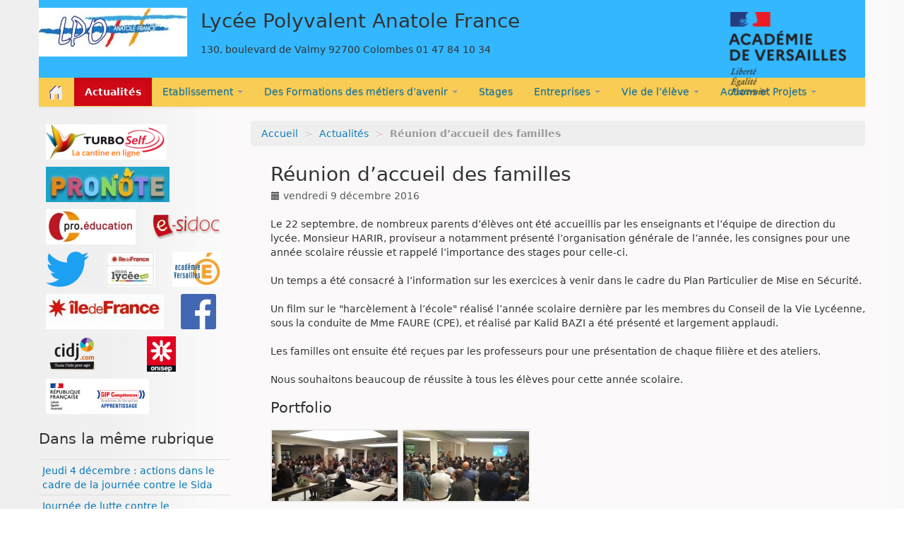

--- FILE ---
content_type: text/html; charset=utf-8
request_url: https://lyc-france-colombes.ac-versailles.fr/spip.php?article239
body_size: 7977
content:
<!DOCTYPE HTML>
<!--[if lt IE 7 ]> <html class="page_article ltr fr no-js ie ie6 lte9 lte8 lte7" xmlns="http://www.w3.org/1999/xhtml" xml:lang="fr" lang="fr" dir="ltr"> <![endif]-->
<!--[if IE 7 ]>    <html class="page_article ltr fr no-js ie ie7 lte9 lte8 lte7" xmlns="http://www.w3.org/1999/xhtml" xml:lang="fr" lang="fr" dir="ltr"> <![endif]-->
<!--[if IE 8 ]>    <html class="page_article ltr fr no-js ie ie8 lte9 lte8" xmlns="http://www.w3.org/1999/xhtml" xml:lang="fr" lang="fr" dir="ltr"> <![endif]-->
<!--[if IE 9 ]>    <html class="page_article ltr fr no-js ie ie9 lte9" xmlns="http://www.w3.org/1999/xhtml" xml:lang="fr" lang="fr" dir="ltr"> <![endif]-->
<!--[if (gt IE 9)|!(IE)]><!-->
<html class="page_article ltr fr no-js" xmlns="http://www.w3.org/1999/xhtml" xml:lang="fr" lang="fr" dir="ltr">
<!--<![endif]-->
	<head>
		<script type='text/javascript'>/*<![CDATA[*/(function(H){H.className=H.className.replace(/\bno-js\b/,'js')})(document.documentElement);/*]]>*/</script>
		
		<meta http-equiv="Content-Type" content="text/html; charset=utf-8" />

		<title>Réunion d'accueil des familles - Lycée Polyvalent Anatole France</title>
<meta name="description" content=" Le 22 septembre, de nombreux parents d&#039;&#233;l&#232;ves ont &#233;t&#233; accueillis par les enseignants et l&#039;&#233;quipe de direction du lyc&#233;e. Monsieur HARIR, proviseur a (...) " />
<link rel="canonical" href="https://lyc-france-colombes.ac-versailles.fr/spip.php?article239" />


<link rel="icon" type="image/x-icon" href="https://lyc-france-colombes.ac-versailles.fr/plugins/scolaspip/favicon.ico" />
<link rel="shortcut icon" type="image/x-icon" href="https://lyc-france-colombes.ac-versailles.fr/plugins/scolaspip/favicon.ico" /><meta http-equiv="Content-Type" content="text/html; charset=utf-8" />


<meta name="generator" content="SPIP 4.1.18" />


<link rel="alternate" type="application/rss+xml" title="Syndiquer tout le site" href="spip.php?page=backend" />
<meta name="viewport" content="width=device-width, initial-scale=1.0">

<link rel="stylesheet" href="squelettes-dist/css/font.css?1724149392" type="text/css" />
<link rel="stylesheet" href="local/cache-less/bootstrap-cssify-7e4e60d.css?1767542859" type="text/css" />
<link rel="stylesheet" href="local/cache-less/responsive-cssify-f961e53.css?1767542859" type="text/css" />
<link rel="stylesheet" href="plugins/zcore/css/box.css?1767455691" type="text/css" />
<link rel="stylesheet" href="plugins/zcore/css/box_skins.css?1767455691" type="text/css" />

<link rel="stylesheet" href="plugins/bootstrap/bootstrap2spip/css/spip.css?1767455690" type="text/css" />
<link rel="stylesheet" href="local/cache-less/spip.comment-cssify-eacae46.css?1767542859" type="text/css" />
<link rel="stylesheet" href="local/cache-less/spip.list-cssify-01c41ca.css?1767542859" type="text/css" />
<link rel="stylesheet" href="plugins/spipr_dist/css/spip.petition.css?1767455691" type="text/css" />



<script type='text/javascript'>var var_zajax_content='content';</script><script type="text/javascript">/* <![CDATA[ */
var mediabox_settings={"auto_detect":true,"ns":"box","tt_img":true,"sel_g":"#documents_portfolio a[type='image\/jpeg'],#documents_portfolio a[type='image\/png'],#documents_portfolio a[type='image\/gif']","sel_c":".mediabox","str_ssStart":"Diaporama","str_ssStop":"Arr\u00eater","str_cur":"{current}\/{total}","str_prev":"Pr\u00e9c\u00e9dent","str_next":"Suivant","str_close":"Fermer","str_loading":"Chargement\u2026","str_petc":"Taper \u2019Echap\u2019 pour fermer","str_dialTitDef":"Boite de dialogue","str_dialTitMed":"Affichage d\u2019un media","splash_url":"","lity":{"skin":"_simple-dark","maxWidth":"90%","maxHeight":"90%","minWidth":"400px","minHeight":"","slideshow_speed":"500","opacite":"0.9","defaultCaptionState":"expanded"}};
/* ]]> */</script>
<!-- insert_head_css -->
<link rel="stylesheet" href="plugins-dist/mediabox/lib/lity/lity.css?1724149388" type="text/css" media="all" />
<link rel="stylesheet" href="plugins-dist/mediabox/lity/css/lity.mediabox.css?1724149388" type="text/css" media="all" />
<link rel="stylesheet" href="plugins-dist/mediabox/lity/skins/_simple-dark/lity.css?1724149388" type="text/css" media="all" /><link rel='stylesheet' type='text/css' media='all' href='plugins-dist/porte_plume/css/barre_outils.css?1724149390' />
<link rel='stylesheet' type='text/css' media='all' href='local/cache-css/cssdyn-css_barre_outils_icones_css-7c48eba6.css?1686160064' />

<link rel="stylesheet" type="text/css" href="plugins/sjcycle/css/sjcycle.css?1767455691" media="all" />
<link rel="stylesheet" href="local/cache-css/cssdyn-css_nivoslider_css-59ca5be8.css?1686160064" type="text/css" media="all" /><link rel="stylesheet" type="text/css" href="plugins/oembed/css/oembed.css?1767455691" />


<link rel="stylesheet" href="local/cache-less/spipr_dist-cssify-8fed332.css?1767542859" type="text/css" />

<link rel="stylesheet" href="local/cache-less/base_scolaspip-cssify-f9e0b87.css?1767542859" type="text/css" />

 
<link rel="stylesheet" href="local/cache-less/scolaspip-cssify-21cfe28.css?1767542859" type="text/css" />
 
<link rel="stylesheet" href="local/cache-css/cssdyn-css_couleurs_css-21e8907d.css?1686160064" type="text/css" />


<link rel="stylesheet" href="plugins/zcore/css/theme.css?1767455691" type="text/css" />












<script src="prive/javascript/jquery.js?1724149386" type="text/javascript"></script>

<script src="prive/javascript/jquery.form.js?1724149386" type="text/javascript"></script>

<script src="prive/javascript/jquery.autosave.js?1724149386" type="text/javascript"></script>

<script src="prive/javascript/jquery.placeholder-label.js?1724149386" type="text/javascript"></script>

<script src="prive/javascript/ajaxCallback.js?1724149386" type="text/javascript"></script>

<script src="prive/javascript/js.cookie.js?1724149386" type="text/javascript"></script>
<!-- insert_head -->
<script src="plugins-dist/mediabox/lib/lity/lity.js?1724149388" type="text/javascript"></script>
<script src="plugins-dist/mediabox/lity/js/lity.mediabox.js?1724149388" type="text/javascript"></script>
<script src="plugins-dist/mediabox/javascript/spip.mediabox.js?1724149388" type="text/javascript"></script><script type='text/javascript' src='plugins-dist/porte_plume/javascript/jquery.markitup_pour_spip.js?1724149390'></script>
<script type='text/javascript' src='plugins-dist/porte_plume/javascript/jquery.previsu_spip.js?1724149390'></script>
<script type='text/javascript' src='local/cache-js/jsdyn-javascript_porte_plume_start_js-9b332d73.js?1686160064'></script>

<script src="plugins/sjcycle/lib/cycle2/jquery.cycle2.js?1767455691" type="text/javascript"></script>
<script src="plugins/sjcycle/lib/cycle2/jquery.cycle2.flip.js?1767455691" type="text/javascript"></script>
<script src="plugins/sjcycle/lib/cycle2/jquery.cycle2.carousel.js?1767455691" type="text/javascript"></script>
<script src="plugins/sjcycle/lib/cycle2/jquery.cycle2.scrollVert.js?1767455691" type="text/javascript"></script>
<script src="plugins/sjcycle/lib/cycle2/jquery.cycle2.shuffle.js?1767455691" type="text/javascript"></script>
<script src="plugins/sjcycle/lib/cycle2/jquery.cycle2.tile.js?1767455691" type="text/javascript"></script><link rel="alternate" type="application/json+oembed" href="https://lyc-france-colombes.ac-versailles.fr/oembed.api/?format=json&amp;url=https%3A%2F%2Flyc-france-colombes.ac-versailles.fr%2Fspip.php%3Farticle239" />
<script type="text/javascript" src="plugins/bootstrap/bootstrap/js/bootstrap-collapse.js"></script>
<script type="text/javascript" src="plugins/bootstrap/bootstrap/js/bootstrap-dropdown.js"></script>
<script type="text/javascript" src="plugins/bootstrap/bootstrap/js/bootstrap-carousel.js"></script>
<script type="text/javascript" src="plugins/bootstrap/bootstrap/js/bootstrap-transition.js"></script>
<script type="text/javascript" src="plugins/bootstrap/bootstrap/js/bootstrap-tab.js"></script>

<script type="text/javascript" src="local/cache-js/jsdyn-js_scolaspip_js-d7b63bd4.js?1686160064"></script>	</head>
	<body>
<div class="page container">
	<div class="header" id="header">
		<div class="container">
			<div class="row">
<header class="accueil clearfix span12">
<div class="bandeau_complet">
					<a href="http://lyc-france-colombes.ac-versailles.fr"><img
	src="local/cache-vignettes/L210xH69/siteon0-8d3f7.jpg?1686139864" class='spip_logo' width='210' height='69' alt='Lyc&#233;e Polyvalent Anatole France' title='accueil' /></a> 
					<div class="infos">
						<strong id="nom_site_spip" class="h1"><a rel="start home" href="http://lyc-france-colombes.ac-versailles.fr/" title="accueil">Lycée Polyvalent Anatole France</a></strong>
						<div id="slogan_site_spip">130, boulevard de Valmy 92700 Colombes 01 47 84 10 34
</div>
					</div>
			</div> 
		
	

<div class="logo-institution">
	<a class="spip_out" href="http://www.ac-versailles.fr" title="Lien externe &mdash; Site de l'académie de Versailles"><img src='plugins/scolaspip/img/logo_academie.png?1767455691' alt='Site de l&#039;acad&#233;mie de Versailles' width='200' height='141' /></a>
</div>
</header>
</div>		</div>
	</div>
		
	<div class="navbar navbar-inverse " id="nav">
		<div class="container">
			<div class="menu menu-container navbar-inner  navbar-inverse navbar-static-top ">
	<a class="btn btn-navbar" data-toggle="collapse" data-target=".nav-collapse-main"><span class="icon-bar"></span><span class="icon-bar"></span><span class="icon-bar"></span></a>
<div class="nav-collapse nav-collapse-main collapse"><ul class="menu-items menu-liste nav span12 nav navbar-nav">
		<li class="item menu-entree "><a href="http://lyc-france-colombes.ac-versailles.fr/" ><img src='plugins/scolaspip/img/picto-home.png?1767455691' alt='Accueil' width='20' height='20' /> </a></li>		
		 <li class="item menu-entree  btagenda  invisible"><a href="spip.php?page=agenda&amp;date_debut=2026-01-01" title="Agenda complet">Agenda</a></li>
		
		
		<li class="item item-45 menu-entree on active">
			<a href="spip.php?rubrique45" >Actualités</a>
		</li>
		
        
		
		<li class="item menu-entree dropdown ">
			<a href="#"  class="dropdown-toggle" data-toggle="dropdown" role="button" >Etablissement <b class="caret"></b></a>
			<ul class="dropdown-menu" role="menu"	>
				<li class="item menu-entree "><a href="spip.php?rubrique3" >Etablissement</a></li>
				<li class="divider"></li>
				
				<li class="item menu-entree">
					<a href="spip.php?rubrique123">Le projet d’établissement</a>
					
				</li>
				
				<li class="item menu-entree">
					<a href="spip.php?rubrique48">Plan d’accès</a>
					
				</li>
				
				<li class="item menu-entree">
					<a href="spip.php?rubrique46" title="Organisation des services du lycée pour l&#039;année scolaire 2024-2025"><img
	src="local/cache-vignettes/L30xH10/rubon46-53fd7.jpg?1686139862" class='spip_logo' width='30' height='10'
	alt="" />L’équipe du lycée</a>
					
					<ul>
						
						<li class="item menu-entree"><a href="spip.php?rubrique92"><img
	src="local/cache-vignettes/L30xH10/rubon46-53fd7.jpg?1686139862" class='spip_logo' width='30' height='10'
	alt="" />La Direction</a>
						
						</li>
						
						<li class="item menu-entree"><a href="spip.php?rubrique69"><img
	src="local/cache-vignettes/L30xH19/rubon69-cf345.jpg?1686139862" class='spip_logo' width='30' height='19'
	alt="" />Le CPE et le Service de Vie Scolaire</a>
						
						</li>
						
					</ul>
					
				</li>
				
				<li class="item menu-entree">
					<a href="spip.php?rubrique72"><img
	src="local/cache-vignettes/L14xH20/rubon72-db3a1.jpg?1686139862" class='spip_logo' width='14' height='20'
	alt="" />Vie scolaire</a>
					
					<ul>
						
						<li class="item menu-entree"><a href="spip.php?rubrique75"><img
	src="local/cache-vignettes/L27xH20/rubon75-960c2.png?1686139862" class='spip_logo' width='27' height='20'
	alt="" />Le Réglement Intérieur</a>
						
						</li>
						
						<li class="item menu-entree"><a href="spip.php?rubrique74"><img
	src="local/cache-vignettes/L20xH20/rubon74-6a258.jpg?1686139862" class='spip_logo' width='20' height='20'
	alt="" />Les horaires du lycée</a>
						
						</li>
						
						<li class="item menu-entree"><a href="spip.php?rubrique76"><img
	src="local/cache-vignettes/L20xH20/rubon76-12b36.jpg?1686139862" class='spip_logo' width='20' height='20'
	alt="" />Règlement Intérieur de la demi-pension</a>
						
						</li>
						
						<li class="item menu-entree"><a href="spip.php?rubrique77"><img
	src="local/cache-vignettes/L30xH20/rubon77-b805a.jpg?1686139862" class='spip_logo' width='30' height='20'
	alt="" />Charte du bon usage de l’informatique et des&nbsp;(...)</a>
						
						</li>
						
					</ul>
					
				</li>
				
				<li class="item menu-entree">
					<a href="spip.php?rubrique68">PRONOTE : Le logiciel</a>
					
				</li>
				
				<li class="item menu-entree">
					<a href="spip.php?rubrique125" title="Protocole sanitaire pour la réouverture."><img
	src="local/cache-vignettes/L27xH20/rubon125-871aa.jpg?1686139862" class='spip_logo' width='27' height='20'
	alt="" />Protocole Sanitaire</a>
					
					<ul>
						
						<li class="item menu-entree"><a href="spip.php?rubrique126" title="Fiches établies en vue du protocole sanitaire"><img
	src="local/cache-vignettes/L27xH20/rubon125-871aa.jpg?1686139862" class='spip_logo' width='27' height='20'
	alt="" />Fiches</a>
						
						</li>
						
					</ul>
					
				</li>
				
				<li class="item menu-entree">
					<a href="spip.php?rubrique128">Cantine</a>
					
				</li>
				
				<li class="item menu-entree">
					<a href="spip.php?rubrique138">Visite virtuelle</a>
					
				</li>
				
			</ul>
		</li>
		
        
		
		<li class="item menu-entree dropdown ">
			<a href="#"  class="dropdown-toggle" data-toggle="dropdown" role="button" >Des Formations des métiers d’avenir <b class="caret"></b></a>
			<ul class="dropdown-menu" role="menu"	>
				<li class="item menu-entree "><a href="spip.php?rubrique127" >Des Formations des métiers d&#8217;avenir</a></li>
				<li class="divider"></li>
				
				<li class="item menu-entree">
					<a href="spip.php?rubrique2" title="Les formations proposées par le Lycée.">Les Formations</a>
					
					<ul>
						
						<li class="item menu-entree"><a href="spip.php?rubrique88">Dans le domaine de la santé et des services à&nbsp;(...)</a>
						
					<ul>
						
						<li class="item menu-entree"><a href="spip.php?rubrique31"><img
	src="local/cache-vignettes/L28xH20/rubon31-59250.jpg?1686139862" class='spip_logo' width='28' height='20'
	alt="" />Bac pro Hygiène Propreté Stérilisation (HPS)</a>
						
						</li>
						
						<li class="item menu-entree"><a href="spip.php?rubrique62"><img
	src="local/cache-vignettes/L30xH19/rubon62-12a64.png?1686139862" class='spip_logo' width='30' height='19'
	alt="" />BTS Métiers de services à l’environnement&nbsp;(...)</a>
						
						</li>
						
					</ul>
					
						</li>
						
						<li class="item menu-entree"><a href="spip.php?rubrique86"><img
	src="local/cache-vignettes/L17xH20/rubon86-e0467.jpg?1686139862" class='spip_logo' width='17' height='20'
	alt="" />Dans le domaine de l’électricité</a>
						
					<ul>
						
						<li class="item menu-entree"><a href="spip.php?rubrique23"><img
	src="local/cache-vignettes/L17xH20/rubon23-6d9a9.jpg?1686139862" class='spip_logo' width='17' height='20'
	alt="" />CAP ELECTRICIEN</a>
						
						</li>
						
						<li class="item menu-entree"><a href="spip.php?rubrique25"><img
	src="local/cache-vignettes/L17xH20/rubon86-e0467.jpg?1686139862" class='spip_logo' width='17' height='20'
	alt="" />BAC PRO MELEC</a>
						
						</li>
						
					</ul>
					
						</li>
						
						<li class="item menu-entree"><a href="spip.php?rubrique87">Dans le domaine des services à la personne</a>
						
					<ul>
						
						<li class="item menu-entree"><a href="spip.php?rubrique16"><img
	src="local/cache-vignettes/L26xH20/rubon16-73c53.jpg?1686139863" class='spip_logo' width='26' height='20'
	alt="" />CAP Agent Accompagnant au Grand Âge (AAGA)</a>
						
						</li>
						
						<li class="item menu-entree"><a href="spip.php?rubrique13"><img
	src="local/cache-vignettes/L22xH20/rubon13-e4c79.jpg?1686139863" class='spip_logo' width='22' height='20'
	alt="" />CAP Production et Service en Restauration&nbsp;(...)</a>
						
						</li>
						
					</ul>
					
						</li>
						
						<li class="item menu-entree"><a href="spip.php?rubrique54"><img
	src="local/cache-vignettes/L20xH20/rubon54-1771f.png?1686139863" class='spip_logo' width='20' height='20'
	alt="" />3ème Prépa Métiers</a>
						
						</li>
						
						<li class="item menu-entree"><a href="spip.php?rubrique130">MODAP</a>
						
						</li>
						
						<li class="item menu-entree"><a href="spip.php?rubrique117"><img
	src="local/cache-vignettes/L30xH10/rubon117-db2fb.png?1686139863" class='spip_logo' width='30' height='10'
	alt="" />GRETA Formation pour adulte</a>
						
					<ul>
						
						<li class="item menu-entree"><a href="spip.php?rubrique110"><img
	src="local/cache-vignettes/L30xH10/rubon117-db2fb.png?1686139863" class='spip_logo' width='30' height='10'
	alt="" />Titre Agent de stérilisation en milieu&nbsp;(...)</a>
						
						</li>
						
						<li class="item menu-entree"><a href="spip.php?rubrique118"><img
	src="local/cache-vignettes/L30xH10/rubon117-db2fb.png?1686139863" class='spip_logo' width='30' height='10'
	alt="" />Bac Pro GPPE (Gestion des Pollutions et&nbsp;(...)</a>
						
						</li>
						
					</ul>
					
						</li>
						
						<li class="item menu-entree"><a href="spip.php?rubrique137">UFA</a>
						
						</li>
						
					</ul>
					
				</li>
				
				<li class="item menu-entree">
					<a href="spip.php?rubrique1">Les Métiers</a>
					
					<ul>
						
						<li class="item menu-entree"><a href="spip.php?rubrique49"><img
	src="local/cache-vignettes/L20xH20/rubon49-c70a0.jpg?1686139863" class='spip_logo' width='20' height='20'
	alt="" />Métiers de services</a>
						
						</li>
						
						<li class="item menu-entree"><a href="spip.php?rubrique50"><img
	src="local/cache-vignettes/L27xH20/rubon50-bd917.jpg?1686139863" class='spip_logo' width='27' height='20'
	alt="" />Métiers de l’électrotechnique</a>
						
						</li>
						
					</ul>
					
				</li>
				
			</ul>
		</li>
		
        
		
		<li class="item item-134 menu-entree">
			<a href="spip.php?rubrique134"  title="Période de Formation en Milieu Professionnel">Stages</a>
		</li>
		
        
		
		<li class="item menu-entree dropdown ">
			<a href="#"  class="dropdown-toggle" data-toggle="dropdown" role="button" >Entreprises <b class="caret"></b></a>
			<ul class="dropdown-menu" role="menu"	>
				<li class="item menu-entree "><a href="spip.php?rubrique115" >Entreprises</a></li>
				<li class="divider"></li>
				
				<li class="item menu-entree">
					<a href="spip.php?rubrique61" title="Ensemble, construisons l&#039;avenir des jeunes !">Taxe d’apprentissage</a>
					
				</li>
				
			</ul>
		</li>
		
        
		
		<li class="item menu-entree dropdown ">
			<a href="#"  class="dropdown-toggle" data-toggle="dropdown" role="button" >Vie de l’élève <b class="caret"></b></a>
			<ul class="dropdown-menu" role="menu"	>
				<li class="item menu-entree "><a href="spip.php?rubrique79" >Vie de l&#8217;élève</a></li>
				<li class="divider"></li>
				
				<li class="item menu-entree">
					<a href="spip.php?rubrique43">La Maison des lycéens (MDL)</a>
					
				</li>
				
				<li class="item menu-entree">
					<a href="spip.php?rubrique44">Le Conseil de la vie lycéenne (CVL)</a>
					
				</li>
				
				<li class="item menu-entree">
					<a href="spip.php?rubrique90">Orientation</a>
					
					<ul>
						
						<li class="item menu-entree"><a href="spip.php?rubrique67"><img
	src="local/cache-vignettes/L10xH20/rubon67-1a6e1.jpg?1686139863" class='spip_logo' width='10' height='20'
	alt="" />La Conseillère d’Orientation Psychologue -&nbsp;(...)</a>
						
						</li>
						
					</ul>
					
				</li>
				
				<li class="item menu-entree">
					<a href="spip.php?rubrique91">Santé  / Social</a>
					
					<ul>
						
						<li class="item menu-entree"><a href="spip.php?rubrique65"><img
	src="local/cache-vignettes/L21xH20/rubon65-7d49c.jpg?1686139863" class='spip_logo' width='21' height='20'
	alt="" />Infirmière</a>
						
						</li>
						
						<li class="item menu-entree"><a href="spip.php?rubrique66"><img
	src="local/cache-vignettes/L20xH20/rubon66-9a95c.png?1686139863" class='spip_logo' width='20' height='20'
	alt="" />Assistante Sociale</a>
						
						</li>
						
					</ul>
					
				</li>
				
				<li class="item menu-entree">
					<a href="spip.php?rubrique103">Education à la citoyenneté.</a>
					
				</li>
				
				<li class="item menu-entree">
					<a href="spip.php?rubrique8" title="Résultats et événements concernant l&#039;AS Anatole France."><img
	src="local/cache-vignettes/L30xH15/rubon8-fe38f.jpg?1686139863" class='spip_logo' width='30' height='15'
	alt="" />L’Association Sportive</a>
					
					<ul>
						
						<li class="item menu-entree"><a href="spip.php?rubrique20"><img
	src="local/cache-vignettes/L30xH15/rubon8-fe38f.jpg?1686139863" class='spip_logo' width='30' height='15'
	alt="" />Dernières nouvelles</a>
						
						</li>
						
						<li class="item menu-entree"><a href="spip.php?rubrique18"><img
	src="local/cache-vignettes/L30xH15/rubon18-c9295.jpg?1686139863" class='spip_logo' width='30' height='15'
	alt="" />Horaires, activités et modalités d’inscription</a>
						
						</li>
						
					</ul>
					
				</li>
				
				<li class="item menu-entree">
					<a href="spip.php?rubrique111">Animation socio culturelle</a>
					
				</li>
				
			</ul>
		</li>
		
        
		
		<li class="item menu-entree dropdown ">
			<a href="#"  class="dropdown-toggle" data-toggle="dropdown" role="button" >Actions et Projets <b class="caret"></b></a>
			<ul class="dropdown-menu" role="menu"	>
				<li class="item menu-entree "><a href="spip.php?rubrique5" >Actions et Projets</a></li>
				<li class="divider"></li>
				
				<li class="item menu-entree">
					<a href="spip.php?rubrique101" title="ce que réalisent les élèves de la classe.">3ème Prépa Métiers</a>
					
					<ul>
						
						<li class="item menu-entree"><a href="spip.php?rubrique59"><img
	src="local/cache-vignettes/L30xH20/rubon59-2b531.jpg?1686139863" class='spip_logo' width='30' height='20'
	alt="" />Fiches métiers des 3èmes PREPAPRO</a>
						
						</li>
						
					</ul>
					
				</li>
				
				<li class="item menu-entree">
					<a href="spip.php?rubrique7" title="Le Centre de Documentation et d&#039;Information est un lieu convivial et chaleureux qui&nbsp;(...)"><img
	src="local/cache-vignettes/L20xH20/rubon7-9fe32.png?1686139863" class='spip_logo' width='20' height='20'
	alt="" />CDI</a>
					
					<ul>
						
						<li class="item menu-entree"><a href="spip.php?rubrique33" title="Toute l&#039;actualité mangas"><img
	src="local/cache-vignettes/L27xH20/rubon33-1bea7.jpg?1686139864" class='spip_logo' width='27' height='20'
	alt="" />Le Club Mangas</a>
						
						</li>
						
						<li class="item menu-entree"><a href="spip.php?rubrique95"><img
	src="local/cache-vignettes/L20xH20/rubon7-9fe32.png?1686139863" class='spip_logo' width='20' height='20'
	alt="" />Education aux Médias et à l’Information</a>
						
						</li>
						
					</ul>
					
				</li>
				
				<li class="item menu-entree">
					<a href="spip.php?rubrique116"><img
	src="local/cache-vignettes/L20xH20/rubon116-d0b08.png?1686139864" class='spip_logo' width='20' height='20'
	alt="" />Education artistique et culturelle</a>
					
				</li>
				
				<li class="item menu-entree">
					<a href="spip.php?rubrique107">Jardin pédagogique</a>
					
					<ul>
						
						<li class="item menu-entree"><a href="spip.php?rubrique108">Le jardin en 2015-2016</a>
						
						</li>
						
						<li class="item menu-entree"><a href="spip.php?rubrique109" title="En janvier 2016 un jardin pédagogique a été créé au lycée avec une classe de CAP APR. Depuis la&nbsp;(...)">Le jardin en 2016-2017</a>
						
						</li>
						
					</ul>
					
				</li>
				
				<li class="item menu-entree">
					<a href="spip.php?rubrique114">Web Radio</a>
					
				</li>
				
			</ul>
		</li>
		
        

		

		<li class="item menu-entree dropdown  invisible">
			<a href="spip.php?page=sites" title="Tous les sites sélectionnés" class="dropdown-toggle" data-toggle="dropdown" role="button" >Liens&nbsp;<b class="caret  invisible"></b></a>
			<ul class="dropdown-menu" role="menu"	>
				<li class="item menu-entree "><a href="spip.php?page=sites" >Tous les liens</a></li>
				
			</ul>
		</li>
		
		
	</ul></div>
</div>
		</div>
	</div>
		
	<div class="container ">
		<div class="row">
			<div class="content span9" id="content">
				<ul class="breadcrumb">
	 
	
	
	 
	
	
	 
	<li><a href="http://lyc-france-colombes.ac-versailles.fr/">Accueil</a><span class="divider"> &gt; </span></li>


<li><a href="spip.php?rubrique45">Actualités</a><span class="divider"> &gt; </span></li>


<li class="active"><span class="on active">Réunion d’accueil des familles</span></li>
</ul>				<div class="inner-content"><article>
	<header class="cartouche">
		
		<p class="surtitre"> </p>
		<h1><span class="titre">Réunion d&#8217;accueil des familles</span></h1>
		
		<p class="publication">
			
			
			
			<time pubdate="pubdate" datetime="2016-12-09T18:09:24Z"><i class="icon-calendar"></i> vendredi 9 décembre 2016</time>
			
		</p>
		
	</header>

	<div class="main clear">
		
		<div class="texte surlignable clearfix"><p>Le 22 septembre, de nombreux parents d&#8217;élèves ont été accueillis par les enseignants et l&#8217;équipe de direction du lycée. Monsieur HARIR, proviseur a notamment présenté l&#8217;organisation générale de l&#8217;année, les consignes pour une année scolaire réussie et rappelé l&#8217;importance des stages pour celle-ci.</p>
<p>Un temps a été consacré à l&#8217;information sur les exercices à venir dans le cadre du Plan Particulier de Mise en Sécurité.</p>
<p>Un film sur le "harcèlement à l&#8217;école" réalisé l&#8217;année scolaire dernière par les membres du Conseil de la Vie Lycéenne, sous la conduite de Mme&nbsp;FAURE (CPE), et réalisé par Kalid BAZI  a été présenté et largement applaudi.</p>
<p>Les familles ont ensuite été reçues par les professeurs pour une présentation de chaque filière et des ateliers.</p>
<p>Nous souhaitons beaucoup de réussite à tous les élèves pour cette année scolaire.</p></div>

		
	</div>

	<footer>
		
		
	</footer>

	<aside>
		
		<div class="liste documents documents_portfolio">
	<h2 class="h2">Portfolio</h2>
	
	<a href="IMG/jpg/20160922_182139.jpg"
		 type="image/jpeg"
		 rel="documents_portfolio-a239-r239"
	><img src='local/cache-vignettes/L178xH100/20160922_182139-2f52d.jpg?1686199597' width='178' height='100' class='spip_logo' alt='' /></a>
	
	<a href="IMG/jpg/20160922_182224.jpg"
		 type="image/jpeg"
		 rel="documents_portfolio-a239-r239"
	><img src='local/cache-vignettes/L178xH100/20160922_182224-db23f.jpg?1686199597' width='178' height='100' class='spip_logo' alt='' /></a>
	
</div>
		
		

		

		
		<div class="comments">
	<a href="#comments" name="comments" id="comments"></a> 
	<a href="#forum" name="forum" id="forum"></a> 
	
	</div>	</aside>

</article></div>
			</div>
			<div class="aside  col span3" id="aside">
				<div class="form-search">
<!--
  Copie du 2017-03-10 20:34:31 par fsegovia
  Fichier original plugins/auto/scolaspip/v4.3.1/formulaires/recherche.html
-->

</div>






<div class="menu sites" id="site_menu" >		<ul>
		
		<li><a rel="start" href="https://espacenumerique.turbo-self.com/Connexion.aspx?id=668" class="spip_out" title="Lien externe - Turbo-Self - Espace num&#233;rique - Pour payer et r&#233;server les repas de la cantine en ligne">
		<img
	src="local/cache-vignettes/L171xH50/siteon16-ee057.png?1686139868" class='spip_logo' width='171' height='50' alt='Turbo-Self - Espace num&#233;rique' />
		</a></li>
		
		<li><a rel="start" href="https://0921229l.index-education.net/pronote/" class="spip_out" title="Lien externe - Pronote du lyc&#233;e polyvalent - Ce site permet de consulter le bulletin de note de votre enfant. Pour avoir (...)">
		<img
	src="local/cache-vignettes/L175xH50/siteon2-6f900.jpg?1686139868" class='spip_logo' width='175' height='50' alt='Pronote du lyc&#233;e polyvalent Anatole France' />
		</a></li>
		
		<li><a rel="start" href="https://www.cpro-sti.fr/0921229L/logout" class="spip_out" title="Lien externe - C Pro STI - Initi&#233; par l&#039;inspection g&#233;n&#233;rale et R&#233;seau Canop&#233;, Cpro.&#233;ducation est destin&#233; aux (...)">
		<img
	src="local/cache-vignettes/L127xH50/siteon9-0ec27.jpg?1686139868" class='spip_logo' width='127' height='50' alt='C Pro STI' />
		</a></li>
		
		<li><a rel="start" href="http://0921229l.esidoc.fr" class="spip_out" title="Lien externe - Le site du CDI Anatole (...)">
		<img
	src="local/cache-vignettes/L97xH36/siteon15-a0299.png?1686139868" class='spip_logo' width='97' height='36' alt='Le site du CDI Anatole France' />
		</a></li>
		
		<li><a rel="start" href="https://twitter.com/LPAnatoleFrance" class="spip_out" title="Lien externe - Lyc&#233;e A.France Colombes (...) - Les tout derniers Tweets de Lyc&#233;e A.France Colombes (@LPAnatoleFrance). (...)">
		<img
	src="local/cache-vignettes/L61xH50/siteon14-70aa1.png?1686139868" class='spip_logo' width='61' height='50' alt='Lyc&#233;e A.France Colombes (@LPAnatoleFrance) | Twitter' />
		</a></li>
		
		<li><a rel="start" href="https://monlycee.net/" class="spip_out" title="Lien externe - Connexion &#224; l&#039;Espace Num&#233;rique - Ce site permet de consulter le Cahier de Texte de classe de votre enfant. (...)">
		<img
	src="local/cache-vignettes/L70xH50/siteon3-4f54d.jpg?1686139868" class='spip_logo' width='70' height='50' alt='Connexion &#224; l&#039;Espace Num&#233;rique de Travail' />
		</a></li>
		
		<li><a rel="start" href="http://www.ac-versailles.fr" class="spip_out" title="Lien externe - Acad&#233;mie de Versailles - (...) - Site institutionnel de l&#039;acad&#233;mie de Versailles - www.ac-versailles.fr">
		<img
	src="local/cache-vignettes/L70xH50/siteon1-e1d7c.png?1686139868" class='spip_logo' width='70' height='50' alt='Acad&#233;mie de Versailles - Accueil' />
		</a></li>
		
		<li><a rel="start" href="https://www.iledefrance.fr/" class="spip_out" title="Lien externe - R&#233;gion &#206;le-de-France - Actions, aides et projets de la R&#233;gion &#206;le-de-France pour le transport, (...)">
		<img
	src="local/cache-vignettes/L167xH50/siteon11-74ef7.jpg?1686139868" class='spip_logo' width='167' height='50' alt='R&#233;gion &#206;le-de-France' />
		</a></li>
		
		<li><a rel="start" href="https://www.facebook.com/Lyc%C3%A9e-Polyvalent-Anatole-France-594201917665186/?modal=admin_todo_tour" class="spip_out" title="Lien externe - Lyc&#233;e Polyvalent Anatole (...) - Lyc&#38;#xe9;e Polyvalent Anatole France, Colombes. Page officielle du (...)">
		<img
	src="local/cache-vignettes/L50xH50/siteon13-1728d.png?1686139868" class='spip_logo' width='50' height='50' alt='Lyc&#233;e Polyvalent Anatole France - Lyc&#233;e - Colombes | Facebook ' />
		</a></li>
		
		<li><a rel="start" href="http://www.cidj.com/" class="spip_out" title="Lien externe - CIDJ centre d&#039;information (...)">
		<img
	src="local/cache-vignettes/L119xH50/siteon7-eda21.png?1686139868" class='spip_logo' width='119' height='50' alt='CIDJ centre d&#039;information et de documentation jeunesse' />
		</a></li>
		
		<li><a rel="start" href="http://www.onisep.fr/" class="spip_out" title="Lien externe - Onisep - Accueil">
		<img
	src="local/cache-vignettes/L41xH50/siteon5-0841c.png?1686139868" class='spip_logo' width='41' height='50' alt='Onisep - Accueil' />
		</a></li>
		
		<li><a rel="start" href="https://www.cfa-academie-versailles.fr/7-accueil" class="spip_out" title="Lien externe - CFA de l&#039;acad&#233;mie de Versailles - Site internet du CFA de l&#039;acad&#233;mie de Versailles">
		<img
	src="local/cache-vignettes/L146xH50/logo-cfa-cd154.png?1733741647" class='spip_logo' width='146' height='50' alt='CFA de l&#039;acad&#233;mie de Versailles' />
		</a></li>
		
		</ul>
		<br class="nettoyeur"/>
</div>				<div class="liste articles">
		<h2 >Dans la même rubrique</h2>
		<ul class="liste-items">
			
			<li class="item"><a href="spip.php?article476">Jeudi 4 décembre&nbsp;: actions dans le cadre de la journée contre le Sida</a></li>
			
			<li class="item"><a href="spip.php?article475">Journée de lutte contre le harcèlement</a></li>
			
			<li class="item"><a href="spip.php?article474">Festoyons au musée&nbsp;: un projet d&#8217;envergure avec nos CAP et le Musée des Arts et Métiers </a></li>
			
			<li class="item"><a href="spip.php?article473">Retour sur la journée d&#8217;intégration des BTS MSE&nbsp;: World clean up day</a></li>
			
			<li class="item"><a href="spip.php?article471">Le lycée dans le journal de la ville, Vivre à Colombes n&#176;46</a></li>
			
			<li class="item"><a href="spip.php?article468">L&#8217;hôpital Américain dans les classes d&#8217;HPS et de 3ème </a></li>
			
			<li class="item"><a href="spip.php?article467">Voyage de fin d&#8217;études en Haute-Savoie et à Genève pour les HPS&nbsp;!</a></li>
			
			<li class="item"><a href="spip.php?article465">JOURNÉE PORTES OUVERTES</a></li>
			
			<li class="item"><a href="spip.php?article464">Journée japonaise</a></li>
			
			<li class="item"><a href="spip.php?article463">Retour sur le 1er trimestre au lycée</a></li>
			
		</ul>
	</div>			</div>
		</div>
	</div>

	<div class="footer" id="footer">
		<div class="container">
			<div class="colophon">
	 2013-2026  &mdash; Lycée Polyvalent Anatole France  (académie de Versailles)<p>Directeur de publication : Mme BOUCHES-NORIS</p>
	<p>
			<a href="spip.php?page=login&amp;url=spip.php%3Farticle239" rel="nofollow" class='login_modal'><i class="icon-user"></i> Se connecter</a><span class="sep"> | </span>	
	<a rel="contents" href="spip.php?page=plan"><i class="icon-asterisk"></i> Plan du site</a><span class="sep"> | </span>
	<a href="spip.php?page=mentions" title="Informations sur le site"><i class="icon-info-sign"></i> Mentions légales</a><span class="sep"> | </span>
	<a href="spip.php?page=backend" rel="alternate" title="Syndiquer tout le site"><img src='squelettes-dist/img/feed.png?1724149392' alt='Suivre la vie du site' width='16' height='16' />&nbsp;RSS&nbsp;2.0</a>
	
	</p>
</div>
<small class="generator">
	<a href="https://www.spip.net/" rel="generator" title="Site réalisé avec SPIP" class="spip_out"><img src='plugins/scolaspip/spip.png?1767455691' alt='SPIP' width='60' height='40' /></a>
	<a href="https://contrib.spip.net/?article4749" title="Squelette ScolaSPIP"><img src='plugins/scolaspip/img/scolaspip.png?1767455691' alt='ScolaSPIP' width='95' height='40' /></a>
</small>		</div>
	</div>
</div>
</body></html>


--- FILE ---
content_type: text/css
request_url: https://lyc-france-colombes.ac-versailles.fr/local/cache-less/spipr_dist-cssify-8fed332.css?1767542859
body_size: 712
content:
/*
#@plugins/spipr_dist/css/spipr_dist.less
*/
.clearfix {
  *zoom: 1;
}
.clearfix:before,
.clearfix:after {
  display: table;
  content: "";
  line-height: 0;
}
.clearfix:after {
  clear: both;
}
.hide-text {
  font: 0/0 a;
  color: transparent;
  text-shadow: none;
  background-color: transparent;
  border: 0;
}
.input-block-level {
  display: block;
  width: 100%;
  min-height: 30px;
  -webkit-box-sizing: border-box;
  -moz-box-sizing: border-box;
  box-sizing: border-box;
}
.header {
  position: relative;
}
.header .accueil a {
  color: inherit;
}
.header .spip_logos,
.header .spip_logo {
  float: left;
  margin: 11px 19px;
  margin-left: 0;
  margin-top: 0;
}
#logo_site_spip {
  line-height: 1em;
}
#slogan_site_spip {
  display: block;
}
.header .formulaire_menu_lang {
  width: 100%;
}
.header .formulaire_menu_lang select {
  width: 100%;
}
.hero-unit .postmeta {
  clear: both;
}
.formulaire_recherche,
.secondary .formulaire_recherche {
  padding-right: 70px;
}
/* provisionner la largeur du bouton+padding sur le input.search */
.formulaire_recherche form .input-append {
  width: 100%;
}
.formulaire_recherche form input.search {
  width: 100%;
}
.footer {
  *zoom: 1;
  margin-top: 4em;
  padding-top: 2em;
  border-top: 2px solid;
  padding-bottom: 2em;
  margin-bottom: 0;
  text-align: left;
  position: relative;
}
.footer:before,
.footer:after {
  display: table;
  content: "";
  line-height: 0;
}
.footer:after {
  clear: both;
}
.footer .colophon {
  padding-right: 100px;
}
.footer .generator {
  position: absolute;
  top: 2em;
  right: 0;
  max-width: 100px;
}
.cartouche {
  margin-bottom: 1.42857143em;
}
.content.primary {
  min-height: 320px;
}
.content .postmeta .tags .inline {
  display: inline;
}
.page_sommaire .breadcrumb {
  display: none;
}
#nav > .navbar-inner {
  padding-left: 0;
  padding-right: 0;
}


--- FILE ---
content_type: text/css
request_url: https://lyc-france-colombes.ac-versailles.fr/local/cache-less/base_scolaspip-cssify-f9e0b87.css?1767542859
body_size: 2618
content:
/*
#@plugins/scolaspip/css/base_scolaspip.less
*/
.clearfix {
  *zoom: 1;
}
.clearfix:before,
.clearfix:after {
  display: table;
  content: "";
  line-height: 0;
}
.clearfix:after {
  clear: both;
}
.hide-text {
  font: 0/0 a;
  color: transparent;
  text-shadow: none;
  background-color: transparent;
  border: 0;
}
.input-block-level {
  display: block;
  width: 100%;
  min-height: 30px;
  -webkit-box-sizing: border-box;
  -moz-box-sizing: border-box;
  box-sizing: border-box;
}
/* structure de la page */
#header .container {
  min-height: 110px;
  position: relative;
}
#header .container #nom_site_spip {
  margin-bottom: 10px;
  padding-top: 10px;
}
#header .container .spip_logo {
  margin-bottom: 0px;
}
#header .container .bandeau_complet .spip_logo {
  margin: 11px 19px 11px 0;
}
#header .container .logo-institution {
  position: absolute;
  right: 10px;
  top: 5px;
}
#header .container .infos {
  margin-bottom: 5px;
}
#nav {
  z-index: 200;
}
#nav .container {
  max-width: 1170px;
}
#nav .container .navbar-inner {
  padding-left: 0px;
}
#nav .container .navbar-inner .spip_logo {
  margin-right: 10px;
}
#nav .container .navbar-inner .dropdown-menu ul {
  list-style: none;
  margin-left: 20px;
}
#nav .container .navbar-inner .dropdown-menu ul li a {
  display: block;
  padding: 3px 40px 3px 20px;
  clear: both;
  font-weight: normal;
  line-height: 20px;
  white-space: nowrap;
}
#aside {
  margin-left: 20px;
}
#aside .well.rubriques {
  margin: 0 0 2em 0;
  padding: 1em .5em 1em 1em;
  list-style: none;
}
#aside .well.rubriques li {
  margin: 0;
  padding: 0;
}
#aside .well.rubriques ul {
  margin: 0 0 .5em .5em;
  padding: 0 0 0 1.3em;
  list-style: none;
  border-left: 1px solid #999999;
  width: auto;
}
#aside .well.rubriques h4 {
  margin-bottom: .4em;
}
#aside .well.rubriques h4 a.toggle {
  display: inline-block;
  vertical-align: middle;
  width: 20px;
  height: 1em;
  background: url('//lyc-france-colombes.ac-versailles.fr/plugins/scolaspip/img/deplierbas.png') no-repeat left bottom;
}
#aside .well.rubriques h4 a.toggle.collapsed {
  background: url('//lyc-france-colombes.ac-versailles.fr/plugins/scolaspip/img/deplierhaut.png') no-repeat left bottom;
}
#aside .well.rubriques h4 a.toggle.on {
  background: url('//lyc-france-colombes.ac-versailles.fr/plugins/scolaspip/img/deplierbas.png') no-repeat left bottom;
}
#aside .well.rubriques h4 a.toggle.on.collapsed {
  background: url('//lyc-france-colombes.ac-versailles.fr/plugins/scolaspip/img/deplierhaut.png') no-repeat left bottom;
}
#aside .well.rubriques h4 a.branche {
  display: inline-block;
  max-width: 200px;
  vertical-align: middle;
}
#aside .well.rubriques h4.feuille a {
  padding-left: 20px;
  background: url('//lyc-france-colombes.ac-versailles.fr/plugins/scolaspip/img/deplierbas.png') no-repeat left center;
}
#aside .well.rubriques .table .table {
  background-color: inherit;
}
#aside .sites ul {
  margin: 0px;
}
#aside .sites ul li {
  display: inline;
  list-style: none;
}
#aside .sites ul li img {
  margin: 5px 10px;
}
#footer .colophon {
  display: inline-block;
  vertical-align: top;
  padding: 0 4%;
  width: 70%;
}
#footer .colophon p {
  margin: .3em 0;
}
#footer .generator {
  display: inline-block;
  text-align: right;
  vertical-align: top;
  position: relative;
  top: inherit;
  right: inherit;
  max-width: inherit;
  width: 20%;
}
#footer .generator img {
  margin: 0 1em 1em 0;
  display: inline-block;
}
.page_sommaire #content .inner-content {
  padding-left: 0;
}
.page_sommaire #content .tweets {
  margin-top: 20px;
}
.page_sommaire #video p {
  text-align: center;
}
.page_breve #content .hyperlien,
.page_article #content .hyperlien {
  background-color: #eeeeee;
  padding: .5em 1em;
  margin: 1em 0 0 5%;
  display: inline-block;
}
.page_article #content .evenement .h3-like,
.page_evenement #content .evenement .h3-like {
  font-size: 1.4em;
}
.page_article #content .evenement .banner,
.page_evenement #content .evenement .banner {
  display: none;
}
.page_article #content span.authors,
.page_evenement #content span.authors {
  display: block;
}
.page_plan #content .main ul.plan {
  list-style: none;
  font-size: 1.2em;
}
.page_plan #content .main ul.plan li a {
  display: block;
}
.page_plan #content .main ul.plan li a:hover {
  background-color: #eeeeee;
}
.page_plan #content .main ul.plan ul {
  list-style: none;
  font-size: 90%;
}
.page_inscription .inscrits a {
  display: none;
}
.article .publication {
  display: block;
}
.cartouche h1 .titre {
  display: block;
}
.cartouche .spip_logo {
  float: right;
  margin-left: 20px;
  margin-right: 0;
}
.chapo {
  font-weight: normal;
  font-size: 1.1em;
}
hr {
  height: 2px;
  background-color: #aaa;
}
#content .inner-content {
  padding-left: 2em;
}
#content .inner-content .span4.offset,
#content .inner-content .span6,
#content .inner-content .span9 {
  margin-left: 0;
}
#content .comment {
  padding-bottom: 0;
}
#content .comment .comment-meta {
  padding-left: 50px;
  background: none;
}
#content .comment .comment-meta .item {
  display: none;
}
#content .comment .comment-meta .permalink {
  right: 10px;
}
#content .comment .comment-meta .permalink.diese {
  top: 30px;
}
#content .comment .comment-meta .permalink.in-reply-to {
  top: 35px;
  right: 25px;
  bottom: inherit;
}
#content .comment .comment-reply {
  visibility: visible;
  margin: 5px 10px 10px 10px;
}
#content .spip_out {
  padding-right: 20px;
  background-image: url(//lyc-france-colombes.ac-versailles.fr/plugins/scolaspip/css/img/spip_out.gif);
  background-repeat: no-repeat;
  background-position: right;
}
/* carousel (page d'accueil ou de rubrique) */
.carousel {
  font-size: 1.15em;
  padding: 25px 70px 45px 80px;
  margin-bottom: 2.28571em;
  line-height: 1.42857em;
  background-color: #DDD;
  -webkit-border-radius: 6px;
  -moz-border-radius: 6px;
  border-radius: 6px;
  position: relative;
}
.carousel .carousel-inner {
  height: 230px;
}
.carousel .carousel-inner .h3-like {
  font-size: 1.6em;
}
.carousel .carousel-inner .spip_logo {
  float: right;
  margin-left: 10px;
  margin-bottom: 10px;
  max-width: 45%;
}
.carousel .carousel-stop {
  float: left;
  margin-left: 0;
  margin-top: 10px;
}
.carousel .carousel-stop li {
  display: inline;
  list-style: none;
  font-size: 1.7em;
  color: #999;
}
.carousel .carousel-stop li:hover {
  color: #333;
  cursor: pointer;
}
.carousel .carousel-indicators {
  top: inherit;
  bottom: 0px;
  right: inherit;
  left: 45%;
  float: none;
}
.carousel .carousel-indicators li {
  background-color: transparent !important;
  color: #999;
  height: auto;
  width: auto;
  display: inline-block;
  margin: 0 5px;
  padding: 0;
  float: none;
  text-indent: inherit;
  cursor: pointer;
  font-size: 40px;
  font-family: helvetica,arial,sans-serif;
}
.carousel .carousel-indicators li.active {
  color: #333;
  cursor: default;
}
.carousel .carousel-indicators li:hover {
  color: #333;
}
.carousel .carousel-control {
  font-family: arial;
  font-size: 25px;
  margin-top: 0px;
  width: 35px;
  height: 38px;
  padding-top: 2px;
}
.carousel .carousel-control.right {
  padding-left: 5px;
}
.carousel .carousel-control.left {
  padding-right: 5px;
}
/* Formulaire de recherche*/
.form-search .input-append .search-query,
.form-search .input-prepend .btn {
  -webkit-border-radius: 4px 0 0 4px;
  -moz-border-radius: 4px 0 0 4px;
  border-radius: 4px 0 0 4px;
}
.form-search .input-append .btn,
.form-search .input-prepend .search-query {
  -webkit-border-radius: 0 4px 4px 0;
  -moz-border-radius: 0 4px 4px 0;
  border-radius: 0 4px 4px 0;
}
.spip_documents.oembed {
  margin-top: 0.3em;
  margin-bottom: 0;
}
.spip_documents.oembed .oe-play-button button {
  background-color: rgba(22, 22, 22, 0.6);
  -webkit-border-radius: 3px;
  -moz-border-radius: 3px;
  border-radius: 3px;
}
.spip_documents.oembed .oe-play-button button:before {
  border-width: 1px;
  -webkit-border-radius: 3px;
  -moz-border-radius: 3px;
  border-radius: 3px;
}
.spip_documents.oembed .oe-play-button:hover button {
  background-color: rgba(22, 22, 22, 0.6);
}
.spip_documents.oembed .oembed {
  background-color: transparent;
  border: none;
}
/* Bouton retour haut de page*/
#backtotop {
  cursor: pointer;
  background-color: #333333;
  opacity: 0.5;
  filter: alpha(opacity=50);
  color: #FFF;
  text-align: center;
  z-index: 200;
  display: none;
  position: fixed;
  font-family: helvetica,arial,sans-serif;
  width: 45px;
  height: 37px;
  font-size: 30px;
  padding-top: 8px;
  border: 2px solid white;
  -webkit-border-radius: 25px;
  -moz-border-radius: 25px;
  border-radius: 25px;
  bottom: 20px;
  right: 20px;
}
#backtotop:hover {
  opacity: 1;
  filter: alpha(opacity=100);
}
/* Divers */
.spip_flash_link,
.invisible {
  display: none;
}
.selection {
  overflow: hidden;
  margin-bottom: 40px;
}
#calendar {
  padding: 10px;
  padding-top: 0px;
}
#calendar h2 {
  display: none;
}
.liste.syndics a .spip_logo {
  margin: 5px 10px 5px 5px;
}
.liste.syndics a h3 {
  padding: 5px;
}
.liste.evenements .liste-items.evenements .item .entry-content {
  max-height: inherit;
}
.menu.rubriques .menu-liste {
  font-size: 1.5em;
  line-height: 1.8em;
}
.menu.rubriques .menu-liste .menu-liste {
  font-size: .8em;
  margin-left: 20px;
}
.menu.rubriques .menu-liste .menu-liste li {
  border: none;
}
.liste-items .item,
.secondary .liste-items .item {
  padding: 5px;
}
.weel {
  padding: 12px;
}
.comment-reply {
  visibility: visible;
  margin: 0 1em 1em 1em;
}
/* correction pour orr (sinon les réservations sont transparentes)*/
#tableau_orr .tooltip {
  opacity: 1;
}
/* Ajout fonctions responsive*/
@media (max-width: 767px) {
  body #aside {
    margin-left: 0px;
  }
  .well {
    background-color: transparent;
    border: none;
  }
  #nav {
    background-color: transparent;
    background-image: none;
    border: none;
  }
  #nav .nav-collapse {
    margin: 0 1em 0 2em;
  }
  #header {
    border-bottom: 3px solid #94C11F;
    min-height: 70px;
  }
}
@media (max-width: 1024px) {
  #header .logo-institution img {
    float: right;
  }
}
@media (max-width: 979px) {
  #header #nom_site_spip {
    max-width: 85%;
  }
  #header .logo-institution img {
    max-width: 75%;
  }
}
@media (min-width: 768px) and (max-width: 979px) {
  body #aside {
    margin-left: 10px;
  }
  #nav .container {
    width: 724px;
  }
  #header {
    min-height: 80px;
  }
}
@media (min-width: 980px) and (max-width: 1199px) {
  body #aside {
    margin-left: 10px;
  }
  #nav .container {
    width: 940px;
  }
}
@media (min-width: 1200px) {
  body #aside {
    margin-left: 20px;
  }
}


--- FILE ---
content_type: text/css
request_url: https://lyc-france-colombes.ac-versailles.fr/local/cache-less/scolaspip-cssify-21cfe28.css?1767542859
body_size: 871
content:
/*
#@plugins/scolaspip/css/scolaspip.less
*/
/* couleurs */
body {
  background: #ffffff url(//lyc-france-colombes.ac-versailles.fr/plugins/scolaspip/css/img/bg-body.png);
}
.breadcrumb {
  background-color: #EEE;
}
a,
a.spip_out {
  color: #009FE3;
}
#nom_site_spip a,
#slogan_site_spip {
  color: #999;
}
a:focus,
a:hover,
a:active {
  color: #94C11F;
  background-color: transparent;
}
body .liste-items .item:hover,
.page_sites .liste.syndics:hover {
  background-color: #efefef;
}
.page_sites .liste.syndics ul.liste-items {
  margin: 0 120px 0 3em;
}
.footer {
  border-top-color: #94C11F;
}
.navbar-inverse .navbar-inner {
  border: none;
  background-color: transparent;
  background-image: none;
}
#nav {
  border-color: #90C010;
  background-color: #94C11F;
  background-image: linear-gradient(to bottom, #94c11f, #84b10f);
}
.navbar-inverse .nav > li > a {
  color: #FFF;
}
.navbar-inverse .nav li.dropdown.active > .dropdown-toggle,
.dropdown-menu > li > a:hover,
.dropdown-menu > li > a:focus,
.dropdown-submenu:hover > a,
.dropdown-submenu:focus > a,
.dropdown-menu > .active > a,
.navbar-inverse .nav .active > a:hover,
.navbar-inverse .nav-collapse .nav > li > a:hover {
  background-color: #A4D12F;
  background-image: none;
}
body .navbar-inverse .nav > a {
  color: #333;
}
body .navbar-inverse .nav .active > a {
  color: #FFF;
  background-color: #CE5;
}
.navbar-responsive.navbar-inverse .navbar-inner .nav-collapse {
  background-color: #94C11F;
}
.navbar-inverse .nav-collapse .nav > li > a {
  color: white;
}
body .dropdown-menu > li a {
  color: #333;
}
body .calendriermini .ui-state-highlight a {
  background: #94C11F none repeat scroll 0% 0%;
  border-color: #94C11F;
}
.rubrique .panel-heading {
  background-color: #AAA;
}
body .documents_portfolio a .spip_logo {
  border: 2px solid #eee;
}
body .documents_portfolio a:focus .spip_logo,
body .documents_portfolio a:hover .spip_logo,
body .documents_portfolio a:active .spip_logo {
  border: 2px solid #AAA;
}
body .navbar-inverse .btn-navbar {
  background-color: #94C11F;
  background-image: none;
}
body h1,
body .h1,
body h2,
body .h2,
body h3,
body .h3,
body h4,
body .h4,
body #entete .accueil #nom_site_spip,
body .page,
.liste h3.h3 {
  font-family: DejaVu Sans, Lucida Grande, Bitstream Vera, Helvetica, sans-serif;
}
body .pagination ul > .active > span {
  background-color: #94C11F;
  color: #FFF;
}
body .h2 a {
  color: #333;
}
body #aside .rubriques {
  background-color: #EEE;
}
thead th {
  background-color: #94C11F;
}
table.spip td,
thead th {
  border: 1px solid #DDD;
}


--- FILE ---
content_type: text/css
request_url: https://lyc-france-colombes.ac-versailles.fr/local/cache-css/cssdyn-css_couleurs_css-21e8907d.css?1686160064
body_size: 1299
content:
/* #PRODUIRE{fond=css/couleurs.css,host=lyc-france-colombes.ac-versailles.fr}
   md5:6fe26ff384d9e1edae264f34dae10bb5 */

#nav {background-image : none;}



body h1,body .h1,body h2,body .h2,body h3,body .h3,body .page .h3-like,body h4,body .h4,body #entete .accueil #nom_site_spip{

font-family:"DejaVu Sans","Lucida Grande","Bitstream Vera",Helvetica,sans-serif;}
body .page,.liste h3.h3{

font-family:"DejaVu Sans","Lucida Grande","Bitstream Vera",Helvetica,sans-serif;}






#nav {background-image : none;}




body #aside .rubriques,#formulaire_inscription,.dynamic-tab-pane-control .tab-page{-moz-box-shadow:-2px 2px 2px #666;-webkit-box-shadow:-2px 2px 2px #ccc;-o-box-shadow:-2px 2px 2px #ccc;box-shadow:-2px 2px 2px #666;}


#carousel,.page_sommaire .evenements{-moz-box-shadow:2px 2px 5px #ccc inset;-webkit-box-shadow:2px 2px 5px #ccc inset;-o-box-shadow:2px 2px 5px #ccc inset;box-shadow:2px 2px 5px #ccc inset;}






/* backgrounds  */
html body{background-color:#FFFFFF;}
#header, thead th {background-color:#33B8FF;}
#nav,.navbar-responsive.navbar-inverse .navbar-inner .nav-collapse,table.spip thead th,body .pagination ul > .active > span, div .forum .forum-fil .forum-chapo{background-color:#F9CD54;}
body .navbar-inverse .btn-navbar{background-color: #F9CD54; background-image : none;}
body #footer {background-color:#0978B4;}

.dropdown-menu > li > a:hover {background-image : none; background-color : #F9CD54;}
.navbar-inverse .nav li.dropdown.active > .dropdown-toggle,.dropdown-menu li a:hover, .dropdown-menu li a:focus, .dropdown-menu > .active > a ,.navbar-inverse .nav .active > a:hover  ,.navbar-inverse .nav-collapse .nav > li > a:hover, body .navbar-inverse .nav .active > a{background-color:#D10815;}
body #aside .rubriques,#formulaire_inscription{background-color:#D10820;}
body .calendriermini .ui-state-highlight a {background-color:#94C11F;}
body .liste-items .item:hover,.page_sites .liste.syndics .liste-items .item:hover {background-color:#efefef;}

/* Couleurs des bordures */
body #footer,.dynamic-tab-pane-control .tab-row .tab.selected {border-top:3px solid #F9CD54;}
body #header .menu-items .item{border-right:1px groove #F9CD54;}
body .documents_portfolio a:focus .spip_logo,body .documents_portfolio a:hover .spip_logo,body .documents_portfolio a:active .spip_logo {border-color:#0978B4;}

/* couleurs des titres  */
#nom_site_spip a, #slogan_site_spip{color:#333333;}
body h1,body .h1,body h2, body .h2,body h3, body h3.spip,body h2 a,body h2 a:hover,body h2 a:focus,body .h2 a,body .h2 a:hover,body .h2 a:focus{color:#333333;}

/* couleurs des liens */
body a,body a.spip_out,body a.spip_out h3,body a.spip_in,body a.spip_glossaire{color :#0978B4;}
body a:focus,body a:hover,body a:active  {color :#F9CD54; background-color : transparent;}
body #aside .rubriques a,#formulaire_inscription legend,#formulaire_inscription label,#formulaire_inscription p{color :#009FE3;}
body #aside .rubriques a:hover,body #aside .rubriques a:focus,body #aside .rubriques a:active {color :#0978B4;}
.navbar-inverse .nav > li > a,body #pied,body #pied a,body .pagination .on, div .forum .forum-fil .forum-chapo, div .forum .forum-fil .forum-chapo a, .navbar-inverse .nav-collapse .nav > li > a{color:#0978B4;}
body #nav .item a:hover,body #nav .item.on>a,body #nav .item.on .on>a, .navbar-inverse .nav-collapse .nav li > a:hover,.navbar-inverse .nav-collapse .nav > li.open a:hover{color:#FFFFFF;}
.navbar-inverse .nav-collapse .nav > li.open >a{color:#D10820 !important;}




body #aside {float:left; } @media (max-width: 767px){body #aside { margin-left:0px;}}@media (min-width: 768px) and (max-width: 1199px){body #aside { margin-left:20px;} }@media (min-width: 1200px) { body #aside { margin-left:30px;}} body #content {clear :right ;float:right;margin : 0px;}

@media (max-width: 767px){
	.well {background-color : transparent; border : none;}
	#nav {background-color : transparent; background-image : none; border : none;}
	#header {border-bottom:3px solid #F9CD54;}
	}	
	



